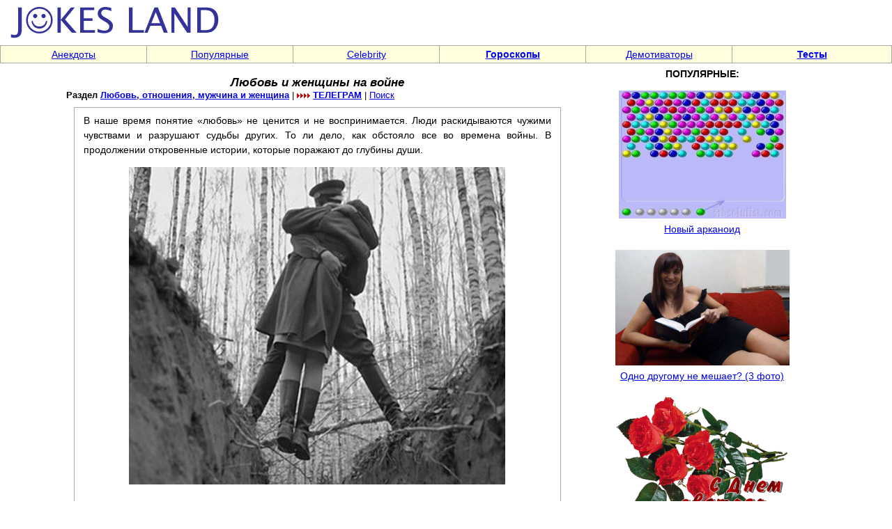

--- FILE ---
content_type: text/html; charset=windows-1251
request_url: https://jokesland.net.ru/luybov_na_voyne.html
body_size: 15243
content:
<!DOCTYPE html>
<html>
<head>

<title>Любовь и женщины на войне - Любовь, отношения, Love and relationships</title>
<META http-equiv="Pragma" content="no-cache">
<link rel="canonical" href="https://jokesland.net.ru/luybov_na_voyne.html" />
<meta name="viewport"  content="width=device-width, initial-scale=minimum-scale, user-scalable=1">
<meta property="og:type"                 content="website">
<meta property="og:url"                  content="https://jokesland.net.ru/luybov_na_voyne.html">
<meta property="og:site_name"            content="Любовь и женщины на войне - Jokesland - сайт хорошего настроения">
<meta property="og:image"                content="https://jokesland.net.ru/prikol/luybov_na_voyne/1.jpg">
<meta property="og:image:width"          content="640">
<meta property="og:image:height"         content="480">
<meta property="og:title"                content="Любовь и женщины на войне - Любовь, отношения, Love and relationships">
<meta property="og:description"          content="В наше время понятие «любовь» не ценится. В нашем новом материале душераздирающие истории женщин, которые прошли войну и ощутили все тяжести на своих хрупких плечах.">
<meta name="keywords" content="юмор, смешные истории, анекдоты, советы, приколы, лайфхаки, советы, полезное">
<meta name="description" content="В наше время понятие «любовь» не ценится. В нашем новом материале душераздирающие истории женщин, которые прошли войну и ощутили все тяжести на своих хрупких плечах.">
<link rel=stylesheet href="/img/st2.css" type="text/css">

<script src="/img/jquery.min.js"></script>
<!-- Yandex.RTB -->
<script>window.yaContextCb=window.yaContextCb||[]</script>
<script src="https://yandex.ru/ads/system/context.js" async></script>
</head>
<body topmargin=0 leftmargin=0 rightmargin=0 bgcolor=white><table width=100% border=0 cellspacing=0 cellpadding=0 height=60><tr><td width=70% align=left><a href=https://jokesland.net.ru/><img src=/img/mpic2.gif width=330 height=60 border=0 alt='На заглавную'></a></td><td width=30% align=right height=60></td></tr></table><table width=100% border=0 cellspacing=1 cellpadding=2 height=12 bgcolor=#AAAAAA><tr><td bgcolor=#FFFFDD width=12% align=center><a href=https://jokesland.net.ru/main/anekdot.html class=ast>Анекдоты</a></td><td bgcolor=#FFFFDD width=12% align=center><a href=/main/popular.html class=ast>Популярные</td><td bgcolor=#FFFFDD width=12% align=center><a href=https://jokesland.net.ru/main/celebrities.html class=ast>Celebrity</b></a></td><td bgcolor=#FFFFDD width=12% align=center><a href=https://jokesland.net.ru/main/horoscope.html class=ast><b>Гороскопы</b></a></td><td bgcolor=#FFFFDD width=12% align=center><a href=https://jokesland.net.ru/main/demotivators.html class=ast>Демотиваторы</b></a></td><td bgcolor=#FFFFDD width=13% align=center><a href=https://jokesland.net.ru/testy.html class=ast><b>Тесты</b></a></td></tr></table>
<table style="width:1100px;" border=0 cellspacing=3 cellpadding=2 align=center><tr><td valign=top><h1 align=center class="h1st">Любовь и женщины на войне</h1>

<p style='margin-top: -10px;margin-bottom: 10px; line-height:110%;'><font size=2 class="ast"><b>Раздел <a href=https://jokesland.net.ru/main/relationships.html>Любовь, отношения, мужчина и женщина</a></b> | <img src=/img/arrow.gif border=0> <a href="https://t.me/+IFhHOCD_18E3ZDMy"><b>ТЕЛЕГРАМ</b></a> | <a href=https://jokesland.net.ru/search.php>Поиск</a></font></p>
<table style="width:699px;" border=0 cellspacing=1 cellpadding=13 bgcolor=#AAAAAA align=center>
<tr><td class=txt bgcolor=#FFFFFF><p style='margin-top: -5px;'>В наше время понятие &laquo;любовь&raquo; не ценится и не воспринимается. Люди раскидываются чужими чувствами и разрушают судьбы других. То ли дело, как обстояло все во времена войны. В продолжении откровенные истории, которые поражают до глубины души.</p>

<p style="text-align:center"><img alt="Любовь и женщины на войне" src="https://jokesland.net.ru/prikol/luybov_na_voyne/1.jpg" style="height:456px; width:540px" /></p>
<!-- Yandex.RTB R-A-600924-7 -->
<div id="yandex_rtb_R-A-600924-7"></div>
<script>window.yaContextCb.push(()=>{
  Ya.Context.AdvManager.render({
    renderTo: 'yandex_rtb_R-A-600924-7',
    blockId: 'R-A-600924-7'
  })
})</script>
<p>&laquo;Конечно, там, на фронте, любовь была другая. Каждый знал, что ты можешь любить сейчас, а через минуту может этого человека не быть. Ведь вот, наверное, когда мы в мирных условиях любим, мы ведь не с таких позиций смотрим. У нашей любви не было сегодня, завтра. Уж если мы любили, значит, любили. Во всяком случае, вот неискренности там не могло быть, потому что очень часто наша любовь кончалась фанерной звездой на могиле&raquo;.</p>

<p>&laquo;Про любовь спрашиваете? Я не боюсь сказать правду. Я была &laquo;пэпэже&raquo;, то, что расшифровывается &mdash; походно-полевая жена. Жена на войне. Вторая. Незаконная.</p>

<p style="text-align:center"><img alt="Любовь и женщины на войне" src="https://jokesland.net.ru/prikol/luybov_na_voyne/2.jpg" style="height:373px; width:497px" /></p>

<h3>Первый командир батальона</h3>

<p>Я его не любила. Он хороший был человек, но я его не любила. А пошла к нему в землянку через несколько месяцев. Куда деваться? Одни мужчины вокруг, так лучше с одним жить, чем всех бояться. В бою не так страшно было, как после боя, особенно, когда отдых, на переформирование отойдем. Как стреляют, огонь, они зовут: &laquo;Сестричка! Сестренка!&raquo;, а после боя каждый тебя стережет.</p>

<p>Из землянки ночью не вылезешь. Говорили вам это другие девчонки или не признались? Постыдились, думаю. Промолчали. Гордые! А оно все было. Потому что умирать не хотелось. Было обидно умирать, когда ты молодой. Ну, и для мужчин тяжело четыре года без женщин.</p>

<p style="text-align:center"><img alt="пэпэже походно-полевая жена" src="https://jokesland.net.ru/prikol/luybov_na_voyne/3.jpg" style="height:362px; width:526px" /></p>
<!-- Yandex.RTB R-A-600924-9 -->
<div id="yandex_rtb_R-A-600924-9"></div>
<script>window.yaContextCb.push(()=>{
  Ya.Context.AdvManager.render({
    renderTo: 'yandex_rtb_R-A-600924-9',
    blockId: 'R-A-600924-9'
  })
})</script>
<p>В нашей армии борделей не было и таблеток никаких не давали. Где-то, может, за этим следили, у нас нет. Четыре года. Командиры могли только что-то себе позволить, а простой солдат нет. Дисциплина. Но об этом молчат. Не принято, нет. Я, например, в батальоне была одна женщина, жила в общей землянке. Вместе с мужчинами.</p>

<p>Отделили мне место, но какое оно отдельное, вся землянка шесть метров. Я просыпалась ночью оттого, что махала руками &mdash; то одному дам по щекам, по рукам, то другому. Меня ранило, попала в госпиталь и там махала руками. Нянечка ночью разбудит: &laquo;Ты &mdash; чего?&raquo; Кому расскажешь?</p>

<p>Первого командира убило осколком мины.</p>

<h3>Второй командир батальона</h3>

<p>Я его любила. Я шла с ним в бой, я хотела быть рядом. Я его любила, а у него была любимая жена, двое детей. Он показывал мне их фотографии. И я знала, что после войны, если останется жив, он вернется к ним в Калугу. Ну и что? У нас были такие счастливые минуты! Мы пережили такое счастье! Вот вернулись. Страшный бой, а мы живые. У него ни с кем такое не повторится! Не получится! Я знала. Я знала, что счастливым он без меня не будет. Не сможет быть счастливым ни с кем так, как мы были с ним счастливы на войне. Не сможет. Никогда!</p>

<p>В конце войны я забеременела. Я так хотела. Но нашу дочку я вырастила сама, он мне не помог. Палец о палец не ударил. Ни одного подарка или письма, открыточки. Кончилась война, и кончилась любовь. Как песня. Он уехал к законной жене, к детям. Оставил мне на память свою фотокарточку. А я не хотела, чтобы война кончалась.</p>

<p>Страшно это сказать. Открыть свое сердце. Я &mdash; сумасшедшая. Я любила! Я знала, что вместе с войной кончится и любовь. Его любовь. Но все равно я ему благодарна за те чувства, которые он мне дал, и я с ним узнала. Вот я его любила всю жизнь, я пронесла свои чувства через годы. Мне уже незачем врать. Я уже старая. Да, через всю жизнь! И я не жалею.</p>

<p>Дочь меня упрекала: &laquo;Мама, за что ты его любишь?&raquo; А я люблю. Недавно узнала &mdash; он умер. Я много плакала. И мы даже из-за этого поссорились с моей дочерью: &laquo;Что ты плачешь? Он для тебя давно умер&raquo;. А я его и сейчас люблю. Вспоминаю войну, как лучшее время моей жизни, я там была счастливая. Только, прошу вас, без фамилии. Ради моей дочери&raquo;.</p>

<p style="text-align:center"><img src="https://jokesland.net.ru/prikol/luybov_na_voyne/6.jpg" style="height:374px; width:536px" /></p>

<h3>Софья К-вич, санинструктор</h3>

<p>&laquo;Мы были живые, и любовь была жива. Раньше это был большой позор - на нас говорили: ППЖ, полевая, подвижная жена. Говорили, что нас всегда бросали. Никто никого не бросал! Иногда, конечно, что-то не складывалось, так и сейчас бывает, сейчас даже чаще. Но в основном сожители или погибали, или до конца дней доживали со своими законными мужьями.</p>

<p>Мой брак полгода был незаконным, но мы прожили с ним 60 лет. Его звали Илья Головинский, кубанский казак.</p>

<p>Я пришла к нему в блиндаж в феврале 1944 года.<br />
&ndash; Как же ты шла? - спрашивает.<br />
&ndash; Обыкновенно.<br />
Утром он говорит:<br />
&ndash; Давай, я тебя провожу.<br />
&ndash; Не надо.<br />
&ndash; Нет, я тебя провожу.</p>

<p>Мы вышли, а кругом написано: &laquo;Мины, мины, мины&raquo;. Оказывается, я к нему шла по минному полю. И прошла&raquo;.</p>

<p style="text-align:center"><img src="https://jokesland.net.ru/prikol/luybov_na_voyne/7.jpg" style="height:377px; width:556px" /></p>

<h3>Анна Мишле, санинструктор</h3>

<p>&laquo;Прибыли на Первый Белорусский фронт. Двадцать семь девушек. Мужчины на нас смотрели с восхищением: &laquo;Ни прачки, ни телефонистки, а девушки-снайперы. Мы впервые видим таких девушек. Какие девушки!&raquo; Старшина в нашу честь стихи сочинил. Смысл такой, чтобы девушки были трогательными, как майские розы, чтобы война не покалечила их души.</p>

<p>Уезжая на фронт, каждая из нас дала клятву: никаких романов там не будет. Все будет, если мы уцелеем, после войны. А до войны мы не успели даже поцеловаться. Мы строже смотрели на эти вещи, чем нынешние молодые люди. Поцеловаться для нас было &mdash; полюбить на всю жизнь. На фронте любовь была как бы запрещенной, если узнавало командование, как правило, одного из влюбленных переводили в другую часть, попросту разлучали. Мы ее берегли-хранили. Мы не сдержали своих детских клятв. Мы любили.</p>

<p>Я думаю, что если бы я не влюбилась на войне, то я бы не выжила. Любовь спасала. Меня она спасла&raquo;.</p>

<p style="text-align:center"><img src="https://jokesland.net.ru/prikol/luybov_na_voyne/8.jpg" style="height:363px; width:502px" /></p>
<p style="text-align: center;"><a href="https://jokesland.net.ru/hamsters.html"><img src=https://jokesland.net.ru/pic/hom/hamsters.jpg border=0 width=400 height=200 alt='Танцующие хомяки'><br>Танцующие хомяки - подними себе настроение</a></p>
<h3>Софья Кригель, старший сержант, снайпер</h3>

<p>&laquo;&ndash; Но ведь была любовь?</p>

<p>&ndash; Да, была любовь. Я ее встречала у других. Но вы меня извините, может, я и не права, и это не совсем естественно, но я в душе осуждала этих людей. Я считала, что не время заниматься личными вопросами. Кругом зло, смерть, пожар. Мы каждый день это видели, каждый час. Невозможно было забыть об этом. Ну, невозможно и все. Мне кажется, что так думала не одна я&raquo;.</p>

<p style="text-align:center"><img src="https://jokesland.net.ru/prikol/luybov_na_voyne/9.jpg" style="height:491px; width:487px" /></p>

<h3>Евгения Кленовсная, партизанка</h3>

<p>Я многое забыла, почти все забыла. А думала, что не забуду. Ни за что не забуду. Мы уже шли через Восточную Пруссию, уже все говорили о Победе. Он погиб. Погиб мгновенно. От осколка. Мгновенной смертью, секундной. Мне передали, что их привезли, я прибежала. Я его обняла, я не дала его забрать хоронить.</p>

<p>В войну хоронили быстро: днем погиб, если бой быстрый, то сразу собирают всех, свозят отовсюду и роют большую яму. Засыпают. Другой раз одним сухим песком. И если долго на этот песок смотреть, то кажется, что он движется. Дрожит. Колышется этот песок. Потому что там. И я не дала его тут же хоронить. Хотела, чтобы еще была у нас одна ночь. Сидеть возле него. Смотреть. Гладить.</p>

<p style="text-align:center"><img src="https://jokesland.net.ru/prikol/luybov_na_voyne/10.jpg" style="height:350px; width:528px" /></p>

<p>Утром я решила, что увезу его домой. В Беларусь. А это &mdash; несколько тысяч километров. Военные дороги. Неразбериха. Все подумали, что от горя я сошла с ума. &laquo;Ты должна успокоиться. Тебе надо поспать&raquo;. Нет! Нет! Я шла от одного генерала к другому, так дошла до командующего фронтом Рокоссовского. Сначала он отказал. Ну, ненормальная какая-то! Сколько уже в братских могилах похоронено, лежит в чужой земле.</p>

<p>Я еще раз добилась к нему на прием:<br />
&ndash; Хотите, я встану перед вами на колени?<br />
&ndash; Я вас понимаю, но он уже мертвый.<br />
&ndash; У меня нет от него детей. Дом наш сгорел. Даже фотографии пропали. Ничего нет. Если я его привезу на родину, останется хотя бы могила. И мне будет куда возвращаться после войны.<br />
Молчит. Ходит по кабинету. Ходит.<br />
&ndash; &nbsp;&nbsp; Вы когда-нибудь любили, товарищ маршал? Я не мужа хороню, я любовь хороню.<br />
Молчит.<br />
&ndash; &nbsp;&nbsp; Тогда я тоже хочу здесь умереть. Зачем мне без него жить?<br />
Он долго молчал. Потом подошел и поцеловал мне руку. Мне дали специальный самолет на одну ночь. Я вошла в самолет. Обняла гроб. И потеряла сознание.&raquo;</p>

<p style="text-align:center"><img src="https://jokesland.net.ru/prikol/luybov_na_voyne/11.jpg" style="height:351px; width:535px" /></p>

<h3>Ефросинья Бреус, капитан, врач</h3>

<p>&laquo;Влюбился в меня командир роты разведчиков. Записочки через своих солдат пересылал. Я пришла к нему один раз на свидание. &laquo;Нет, &mdash; говорю. &mdash; Я люблю человека, которого уже давно нет в живых&raquo;. Он вот так близко ко мне придвинулся, прямо в глаза посмотрел, развернулся и пошел. Стреляли, а он шел и даже не пригибался.</p>

<p>Потом, это уже на Украине было, освободили мы большое село. Я думаю: &laquo;Дай пройдусь, посмотрю&raquo;. Погода стояла светлая, хатки белые. И за селом так &mdash; могилки, земля свежая. Тех, кто в бою за это село погиб, там похоронили. Сама не знаю, ну как потянуло меня. А там фотография на дощечке и фамилия. На каждой могилке. И вдруг смотрю &mdash; знакомое лицо. Командир роты разведчиков, который мне в любви признался и фамилия его. Мне так не по себе стало. Страх такой силы. Будто он меня видит, будто он живой.</p>

<p>Вот я чувствовала. Будто я перед ним виновата&raquo;.</p>

<p style="text-align:center"><img src="https://jokesland.net.ru/prikol/luybov_na_voyne/12.jpg" style="height:523px; width:476px" /></p>

<h3>Ольга Омельченко, санинструктор стрелковой роты</h3>

<p>&laquo;Только недавно узнала я подробности гибели Тони Бобковой. Она заслонила от осколка мины любимого человека. Осколки летят &mdash; это какие-то доли секунды. Как она успела? Она спасла лейтенанта Петю Бойчевского, она его любила. И он остался жить.</p>

<p>Через тридцать лет Петя Бойчевский приехал из Краснодара и нашел меня на нашей фронтовой встрече, и все это мне рассказал. Мы съездили с ним в Борисов и разыскали ту поляну, где Тоня погибла. Он взял землю с ее могилы. Нес и целовал&raquo;.</p>

<p style="text-align:center"><img src="https://jokesland.net.ru/prikol/luybov_na_voyne/13.jpg" style="height:450px; width:572px" /></p>

<h3>Нина Вишневская, старшина, санинструктор танкового батальона</h3>

<p>&laquo;Начальником штаба был старший лейтенант Борис Шестерёнкин. Он на два года всего-то старше меня. И вот он стал, как говорится, предъявлять претензии ко мне, без конца ко мне приставать. А я говорю, что я шла на фронт не для того, чтоб замуж выходить или любовь какую-то крутить, я воевать пришла!</p>

<p>Когда у меня командиром был Горовцев, тот ему всё время говорил: &laquo;Оставь старшину! Не трогай её!&raquo; <strong>а </strong>при новом командире начштаба распустился совсем, стал без конца ко мне приставать. Я его послала на три буквы. А он мне: &laquo;Пять суток&raquo;. Я развернулась, и говорю: &laquo;Слушаюсь, пять суток!&raquo; Вот и всё.</p>

<p>Командир роты сходила к начштаба, взяла у него направление, выписку, и повели меня на гауптвахту. Гауптвахта была в землянке. Привели туда, а там 18 девушек сидит! Две комнаты в землянке, но окна только наверху есть.</p>

<p>Вечером писарь мне несёт подушку и одеяло. Она суёт их вечером мне и говорит: &laquo;Шестерёнкин прислал&raquo;, а я говорю: &laquo;Подушку и одеяло отнеси ему назад и скажи, пусть он под попу себе положит&raquo;. Я тогда настырная была!&raquo;</p>

<p style="text-align:center"><img src="https://jokesland.net.ru/prikol/luybov_na_voyne/15.jpg" style="height:593px; width:463px" /></p>

<h3>Нина Афанасьева, старшина женского запасного стрелкового полна</h3>

<p>&laquo;У нас &mdash; комбат и медсестра Люба Силина. Они любили друг друга! Это все видели. Он шел в бой, и она. Говорила, что не простит себе, если он погибнет не на ее глазах, и она не увидит его в последнюю минуту. &laquo;Пусть, &mdash; хотела, &mdash; нас вместе убьют. Одним снарядом накроет&raquo;. Умирать они собирались вместе или вместе жить.</p>

<p>Наша любовь не делилась на сегодня и на завтра, а было только &mdash; сегодня. Каждый знал, что ты любишь сейчас, а через минуту или тебя или этого человека может не быть. На войне все происходило быстрее: и жизнь, и смерть. За несколько лет мы прожили там целую жизнь. Я никогда никому не могла это объяснить. Там &mdash; другое время.</p>

<p>В одном бою комбата тяжело ранило, а Любу легко, чуть царапнуло в плечо. И его отправляют в тыл, а она остается. Она уже беременная, и он ей дал письмо: &laquo;Езжай к моим родителям. Что бы со мной ни случилось, ты моя жена. И у нас будет наш сын или наша дочь&raquo;.</p>

<p>Потом Люба мне написала: его родители не приняли ее, и ребенка не признали. А комбат погиб&raquo;.</p>

<p style="text-align:center"><img src="https://jokesland.net.ru/prikol/luybov_na_voyne/17.jpg" style="height:796px; width:545px" /></p>

<h3>Нина Михай, старший сержант, медсестра</h3>

<p>&laquo;У нас служила санинструктором Стукалова Валя. Она мечтала стать певицей. У неё был очень хороший голос и такая фигура. Блондинка, интересная, голубоглазая. Мы с ней немножко подружились. Она участвовала в художественной самодеятельности. Они перед прорывом блокады ездили с выступлениями по частям. На Неве стояли наши эсминцы &laquo;Смелый&raquo;, &laquo;Храбрый&raquo;.</p>

<p>Валя пела, а ей аккомпанировал старшина или мичман с эсминца Бобров Модест родом из г. Пушкина. Валя ему очень понравилась. В том же красноборском мешке, где была ранена я, ранило в бедро и Валю. Ей ампутировали ногу. Когда об этом узнал Модест, то он отпросился у командира корабля в отпуск в Ленинград. Узнал, в каком госпитале она лежит.</p>

<p>Я не представляю, где он достал цветы, это сегодня можно заказать доставку цветов, а в то время об этом даже не слышали! В общем, с этим букетом роз пришел в госпиталь, вручил Вале эти цветы. Встал на колени и попросил ее руки. У них трое детей. Два сына и дочь&raquo;.</p>

<p style="text-align:center"><img src="https://jokesland.net.ru/prikol/luybov_na_voyne/18.jpg" style="height:423px; width:647px" /></p>

<h3>Тамара Овсянникова, связистка</h3>

<p>&laquo;Мой первый поцелуй.</p>

<p>Младший лейтенант Николай Белохвостик. Тогда были молодые годы, юные. Я думала, была уверена, что я никому не признавалась, даже подруге, что в него влюблена. По уши. Моя первая любовь, может, и единственная? Кто знает. Я думала: никто в роте не догадывается. Мне никто раньше так не нравился! Если нравился, то не очень. А он, я ходила и о нем постоянно думала, каждую минуту, что это была настоящая любовь. Я почувствовала. Все знаки.</p>

<p>Мы его хоронили. Он лежал на плащ-палатке, его только-только убило. Немцы нас обстреливают. Надо хоронить быстро. Прямо сейчас. Нашли старые березы, выбрали ту, которая поодаль от старого дуба стояла. Самая большая возле нее. Я старалась запомнить, чтобы вернуться и найти потом это место. Тут деревня кончается, тут развилка, но как запомнить? Как запомнить, если одна береза на наших глазах уже горит, как?</p>

<p>Стали прощаться. Мне говорят: &laquo;Ты &mdash; первая!&raquo; У меня сердце подскочило, я поняла, что всем, оказывается, известно о моей любви. Все знают. Мысль ударила: может, и он знал? Вот, он лежит, сейчас его опустят в землю, зароют, накроют песком. Но я страшно обрадовалась этой мысли, что, может, он тоже знал. А вдруг и я ему нравилась? Как будто он живой и что-то мне сейчас ответит. Вспомнила, как на Новый год он подарил мне немецкую шоколадку. Я ее месяц не ела, в кармане носила.</p>

<p>Сейчас до меня это не доходит, я всю жизнь вспоминаю. Этот момент. Бомбы летят. Он лежит на плащ-палатке, этот момент, а я радуюсь. Стою и про себя улыбаюсь. Ненормальная. Я радуюсь, что он, может быть, знал о моей любви.</p>

<p>Подошла и его поцеловала. Никогда до этого не целовала мужчину. Это был первый&raquo;.</p>

<p style="text-align:center"><img src="https://jokesland.net.ru/prikol/luybov_na_voyne/20.jpg" style="height:607px; width:483px" /></p>

<h3>Любовь Гроздь, санинструктор</h3>

<p>&laquo;Выходили из окружения. Куда ни кинемся &mdash; везде немцы. Решаем: утром будем прорываться с боем. Все равно погибнем, так лучше погибнем достойно. В бою. У нас было три девушки. Не все, конечно, были способны. Нервы, сами понимаете. Такое дело. Каждый готовился умереть.</p>

<p>Вырвались утром единицы. Мало. Ну, человек семь, а было пятьдесят. Посекли немцы пулеметами. Я вспоминаю тех девчонок с благодарностью. Ни одной утром не нашел среди живых. Никогда не встретил&raquo;.</p>

<p style="text-align:center"><img src="https://jokesland.net.ru/prikol/luybov_na_voyne/21.jpg" style="height:636px; width:444px" /></p>

<h3>Из собранного Светланой Алексиевич</h3>

<p>&laquo;У нас один офицер влюбился в немецкую девушку. Дошло до начальства. Его разжаловали и отправили в тыл. Если бы изнасиловал, это, конечно, было.</p>

<p>У нас мало пишут, но это &mdash; закон войны. Мужчины столько лет без женщин обходились, и, конечно, ненависть.</p>

<p>Войдем в городок или деревню &mdash; первые три дня на грабеж и. Ну, негласно, разумеется. Сами понимаете. А через три дня уже можно было и под трибунал попасть. Под горячую руку. А три дня пили и. А тут &mdash; любовь. Офицер сам признался в особом отделе &mdash; любовь. Конечно, это &mdash; предательство. Влюбиться в немку &mdash; в дочь или жену врага? Это. И. Ну, короче, забрали у него фотографии, ее адрес&raquo;.</p>

<p style="text-align:center"><img src="https://jokesland.net.ru/prikol/luybov_na_voyne/22.jpg" style="height:417px; width:637px" /></p>

<h3>А. Раткина, младший сержант, телефонистка</h3>

<p>&laquo;Привезли раненого, полностью забинтованный, у него было ранение в голову, он чуть только виден. Немножко. Но, видно, я ему кого-то напомнила, он ко мне обращается; &laquo;Лариса. Лариса. Ларочка&raquo;. По всей видимости, девушку, которую он любил. Я знаю, что я этого товарища никогда не встречала, а он зовет меня.</p>

<p>Я подошла, никак не пойму, все присматриваюсь. &laquo;Ты пришла? Ты пришла?&raquo; Я за руки его взяла, нагнулась. &laquo;Я знал, что ты придешь&raquo;. Он что-то шепчет, я не могу понять, что он говорит.</p>

<p>И сейчас не могу рассказывать, когда вспомню этот случай, слезы пробиваются. &laquo;Я, &mdash; говорит, &mdash; когда уходил на фронт, не успел тебя поцеловать. Поцелуй меня&raquo;. И вот я нагибаюсь над ним и поцеловала его. У него из глаза слеза выскочила и поплыла в бинты, спряталась. И все. Он умер&raquo;.</p>

<p style="text-align:center"><img src="https://jokesland.net.ru/prikol/luybov_na_voyne/23.jpg" style="height:398px; width:629px" /></p>

<h3>Ольга Омельченко, санинструктор стрелковой роты</h3>

<p>&laquo;Ушла я из Казани на фронт девочкой, девятнадцать лет. А через полгода писала маме, что мне дают двадцать пять &mdash; двадцать семь лет. Каждый день в страхе, в ужасе. Осколок летит, так, кажется; <strong>с</strong> тебя снимают кожу. И люди умирают. Умирают каждый день, каждый час. Такое чувство, что каждую минуту. Простыней не хватало накрыть. В нижнем белье складывали. Страшная тишина стояла в палатах. Такой тишины я больше никогда не помню.</p>

<p>И я говорила себе, что ни одного слова любви в этом аду я слышать не смогу. Не смогу поверить. Из-за этого.</p>

<p>Девчонки постарше говорили, что, мол, если бы даже все горело, все равно была бы любовь. А я не соглашалась. Вокруг раненые, вокруг стон. У мертвых такие желто-зеленые лица. Ну, как ты можешь думать о радости? О своем счастье. Душа рвалась. И так страшно, что волосы седели. Я не хотела сочетать любовь с этим. Мне казалось, что здесь любовь погибнет мигом. Без торжества, без красоты какая может быть любовь? Кончится война, будет красивая жизнь. И любовь. Вот такое было чувство.</p>

<p>Убить могли каждую минуту. Не только днем, но и ночью. Война не прекращалась ни на минуту. А вдруг я погибну, и тот, кто меня полюбит, будет страдать. И мне так жалко.</p>

<p>Мой теперешний муж, он за мной так ухаживал. А я ему говорила: &laquo;Нет-нет, кончится война, только тогда мы сможем об этом говорить&raquo;.</p>

<p>Не забуду, как однажды он вернулся из боя и просил: &laquo;У тебя нет какой-нибудь кофточки? Одень, пожалуйста. Дай посмотреть, какая ты в кофточке&raquo;. А у меня ничего не было, кроме гимнастерки.</p>

<p>Я и подружке своей говорила: &laquo;Цветов тебе не дарил, не ухаживал. И вдруг &mdash; замуж. Разве это любовь?&raquo; Я ее чувств не понимала&raquo;.</p>

<p style="text-align:center"><img src="https://jokesland.net.ru/prikol/luybov_na_voyne/25.jpg" style="height:273px; width:415px" /></p>

<h3>Мария Божок, медсестра</h3>

<p>&laquo;В 1944 году, когда прорвали и сняли блокаду Ленинграда, соединились Ленинградский и Волховский фронт. Мы освободили Великий Новгород, Псковскую область, вышли на Прибалтику. Когда освобождали Ригу, было время затишья перед боем, мы устроили песни-пляски, и к нам пришли летчики с аэродрома. Я с одним потанцевала.</p>

<p>Была строгая дисциплина: в 10 часов старшина командовал &laquo;отбой&raquo;, и солдаты строились на проверку. Ребята с девочками попрощались, пошли. Солдат, с которым мы танцевали, спрашивает: &laquo;Как звать тебя?&raquo; &ndash; &laquo;Зина&raquo;. &ndash; &laquo;Зина, давай обменяемся адресами. Может, кончится война, живы останемся, встретимся?&raquo;. Я ему дала адрес бабушки.</p>

<p>После войны, работая пионервожатой, прихожу домой, смотрю, бабушка стоит у окна, улыбается. Думаю: &laquo;Что такое?&raquo; Открываю дверь, стоит летчик Анатолий, с которым мы танцевали. Он закончил войну в Берлине, сохранил адрес и приехал. Когда мы с ним расписались, мне было 19, а ему 23 года. Так я попала в Москву, и мы прожили вместе всю жизнь&raquo;.</p>

<p style="text-align:center"><img src="https://jokesland.net.ru/prikol/luybov_na_voyne/26.jpg" style="height:421px; width:611px" /></p>

<h3>Зинаида Иванова, связистка</h3>

<p>&laquo;Седьмого июня у меня было счастье, была моя свадьба. Часть устроила нам большой праздник. Мужа я знала давно: он был капитан, командовал ротой. Мы с ним поклялись, если останемся жить, то поженимся после войны. Дали нам месяц отпуска. Мы поехал в Кинешму, это Ивановская область, к его родителям. Я ехала героиней, я никогда не думала, что так можно встретить фронтовую девушку.</p>

<p>Мы же столько прошли, столько спасли матерям детей, женам мужей. И вдруг. Я узнала оскорбление, я услышала обидные слова. До этого же кроме как: &laquo;Сестричка родная&raquo;, &laquo;Сестричка дорогая&raquo; ничего другого не слышала. А я не какая-нибудь была, я была красивенькая, чистенькая.</p>

<p>Сели вечером пить чай, мать отвела сына на кухню и плачет: &laquo;На ком ты женился? На фронтовой. У тебя же две младшие сестры. Кто их теперь замуж возьмет?&raquo;</p>

<p style="text-align:center"><img src="https://jokesland.net.ru/prikol/luybov_na_voyne/27.jpg" style="height:447px; width:630px" /></p>

<p><strong><em>Тамара Умнягина, гвардии младший сержант, санинструктор</em></strong></p>

<p>&ndash; А любовь была на войне? &mdash; спрашиваю я.</p>

<p>&ndash; Среди фронтовых девчонок я встречал много красивых, но мы не видели в них женщин. Хотя, на мой взгляд, они были чудесные девчонки. Но это были наши подружки, которые выволакивали нас с поля боя. Спасали, выхаживали. Меня дважды вытаскивали раненого. Как я мог к ним плохо относиться? Но вы могли ли бы выйти замуж за брата? Мы называли их сестренками.</p>

<p>&ndash; А после войны?</p>

<p>&ndash; Кончилась война, они оказались страшно незащищенными. Вот моя жена. Она &mdash; умная женщина, и она к военным девушкам плохо относится. Считает, что они ехали на войну за женихами, что все крутили там романы. Хотя на самом деле, у нас же искренний разговор, это чаще всего были честные девчонки, чистые.</p>

<p>Но после войны. После грязи, после вшей, после смертей. Хотелось чего-то красивого, яркого. Красивых женщин. У меня был друг, его на фронте любила одна прекрасная, как я сейчас понимаю, девушка, медсестра. Но он на ней не женился, демобилизовался и нашел себе другую, посмазливее.</p>

<p>И он несчастлив со своей женой. Теперь вспоминает ту, свою военную любовь, она ему была бы другом. А после фронта он жениться на ней не захотел, потому что четыре года видел ее только в стоптанных сапогах и мужском ватнике. Мы старались забыть войну. И девчонок своих тоже забыли&raquo;.</p>

<p style="text-align:center"><img src="https://jokesland.net.ru/prikol/luybov_na_voyne/29.jpg" style="height:371px; width:571px" /></p>

<h3>Из разговора Светланы Алексиевич и Николая, командира саперного батальона</h3>

<p>&laquo;Была ли на войне любовь? Была! И те женщины, которых мы встретили там, прекрасные жены. Верные подруги. Кто женился на войне, это самые счастливые люди, самые счастливые пары. Вот мы тоже полюбили друг друга на фронте. Среди огня и смерти. Это &mdash; прочная связь. Не буду отрицать, что было и другое, потому что долгая была война и много нас было на войне. Но я больше помню светлого. Благородного.</p>

<p>На войне я стал лучше. Несомненно! Как человек я стал там лучше, потому что там много страдания. Я видел много страдания и сам много страдал. И там неглавное в жизни стразу отметается, оно лишнее. Там это понимаешь. Но война нам отомстила, но, в этом мы сами себе боимся признаться. Она догнала нас.</p>

<p>Не у всех наших дочерей сложились личные судьбы. И вот почему: их мамы, фронтовички, воспитали так, как они сами воспитывались на фронте. И папы тоже. По той морали. А на фронте человек, я вам уже сказал, сразу был виден: какой он, чего стоит. Там не спрячешься.</p>

<p>Их девочки представления не имели о том, что в жизни может быть по-иному, чем в их доме. Их не предупредили о жестокой изнанке мира. Эти девочки, выходя замуж, легко попадали в руки проходимцев, те их обманывали, потому что обмануть их ничего не стоило&raquo;.</p>

<p><em><strong>Саул Подвышенский, сержант морской пехоты</strong></em></p>

<p style="text-align: right;">В материалы использованы отрывки из книги &laquo;У войны не женское лицо&raquo;, Светлана Алексиевич</p>
<!-- Yandex.RTB R-A-600924-7 -->
<div id="yandex_rtb_R-A-600924-7"></div>
<script>window.yaContextCb.push(()=>{
  Ya.Context.AdvManager.render({
    renderTo: 'yandex_rtb_R-A-600924-7',
    blockId: 'R-A-600924-7'
  })
})</script><p align=center><b>Понравился пост? Выбери любимую социальную сеть и поделись ссылкой:</b></p>
<div align=center><div class="share42init"></div>
<script type="text/javascript" src="/img/share42.js"></script></div><p align=center><b>Раздел <a href=https://jokesland.net.ru/main/relationships.html>Любовь, отношения, мужчина и женщина</a></b> | <a href=/send/luybov_na_voyne.html>Отправить</a> | <a href='https://jokesland.net.ru/test/zapas.php'>Словарный запас</a> | Просмотров 13656 раз(а)</p></center></td></tr></table><center><table width=100% border=0>
<tr><td align=left><p><strong>Также рекомендуем посмотреть</strong>
<br><dir class="ast"><li><a href=https://jokesland.net.ru/podborka_devushek.html>Огромная подборка очаровательных девушек</B></a><li><a href=https://jokesland.net.ru/opticheskie_illyuzii_2.html>Оптические иллюзии в стиле «не верьте своим глазам» (29 фото)</a><br><li><a href=https://jokesland.net.ru/muzhik-idet-po-ulice.html>Мужик идет по улице, вдруг тихий голос</a><br><li><a href=https://jokesland.net.ru/derevne-propal-muzhik.html>В одной деревне пропал мужик</a><br><li><a href=https://jokesland.net.ru/neobychnye_mosty.html>Необычные мосты (31 фото)</a><br><li><a href=https://jokesland.net.ru/zhopa1.html>Попа</a><br><li><a href=https://jokesland.net.ru/25_snimkov.html>25 великолепных снимков из иллюминаторов самолета</a><br><li><a href=https://jokesland.net.ru/demotivatory_682.html>Тест-драйв Лады — Демотиваторы (20 фото)</a><br></dir></td></tr></table><td width=1 valign=top></td><td width=355 valign=top>
<center><strong>ПОПУЛЯРНЫЕ:</strong><br><p style="text-align: center;">

<a href=https://jokesland.net.ru/newarcan.html><img src=https://jokesland.net.ru/flash/narcan/nar.jpg width=240 border=0 alt='Новый арканоид'><br>Новый арканоид</a><br><br>

<a href=https://jokesland.net.ru/odno_drugomu.html><img width=250 src=https://jokesland.net.ru/prikol/odno_drugomu/2.jpg width=550 border=0 alt='Одно другому не мешает? (3 фото)'><br>Одно другому не мешает? (3 фото)</a><br><br><a href=https://jokesland.net.ru/sms_valentinka.html><img width=250 src=https://jokesland.net.ru/pi/valentin/1.gif width=550 border=0 alt='СМС поздравления с Днем Святого Валентина!'><br>СМС поздравления с Днем Святого Валентина!</a><br><br><a href=https://jokesland.net.ru/fotobum_38.html><img width=250 src=https://jokesland.net.ru/fotobum/fotobum_38/2.jpg width=550 border=0 alt='Большая подборка прикольных фото (122 фото)'><br>Большая подборка прикольных фото (122 фото)</a><br><br><a href=https://jokesland.net.ru/demotivatory_722.html><img width=250 src=https://jokesland.net.ru/dem2/demotivatory_722/29.jpg width=550 border=0 alt='Демотиваторы (722 часть, 30 фотографий)'><br>Демотиваторы (722 часть, 30 фотографий)</a><br><br><a href=https://jokesland.net.ru/smeshnye_komiksy_293.html><img width=250 src=https://jokesland.net.ru/comix/smeshnye_komiksy_293/20.jpg width=550 border=0 alt='Смешные комиксы 293 (23 картинки)'><br>Смешные комиксы 293 (23 картинки)</a><br><br><p align=center><a href='https://jokesland.net.ru/opticalos.html'><img src='https://jokesland.net.ru/p/osel/m.jpg' width=250 border=0 alt='Оптическая иллюзия'></a><p><a href=https://jokesland.net.ru/main/valentine-day.html><b>Днем влюбленных</b></a><p><p><p><b style="background-color:yellow">Поиск по сайту</b><script>
  (function() {
    var cx = 'partner-pub-5706345209461673:s1a0sf-43xx';
    var gcse = document.createElement('script');
    gcse.type = 'text/javascript';
    gcse.async = true;
    gcse.src = (document.location.protocol == 'https:' ? 'https:' : 'http:') +
        '//cse.google.com/cse.js?cx=' + cx;
    var s = document.getElementsByTagName('script')[0];
    s.parentNode.insertBefore(gcse, s);
  })();
</script>
<gcse:searchbox-only></gcse:searchbox-only></td></tr></table><table width=100% border=0 cellspacing=1 cellpadding=2 height=12 bgcolor=#AAAAAA><tr><td bgcolor=#FFFFDD width=19% align=center><a href=https://jokesland.net.ru/main/devushki.html class=ast>Красивые девушки</a></td><td bgcolor=#FFFFDD width=17% align=center><a href=https://jokesland.net.ru/main/fotobomby.html class=ast>Фотобомбы</a></td><td bgcolor=#FFFFDD width=20% align=center><a href=/main/relationships.html class=ast>Любовь, флирт</a></td><td bgcolor=#FFFFDD width=10% align=center><a href=https://jokesland.net.ru/rekunas.html class=ast>Реклама</a></td><td bgcolor=#FFFFDD width=19% align=center><a href=https://jokesland.net.ru/main/moda-style.html class=ast>Мода, стиль, красота</a></td><td bgcolor=#FFFFDD width=17% align=center><a href=https://jokesland.net.ru/main/cats.html class=ast>Кошки</a></td></tr></table><p style="text-align:center"><!-- Rating@Mail.ru counter -->
<script type="text/javascript">
var _tmr = window._tmr || (window._tmr = []);
_tmr.push({id: "650482", type: "pageView", start: (new Date()).getTime()});
(function (d, w, id) {
  if (d.getElementById(id)) return;
  var ts = d.createElement("script"); ts.type = "text/javascript"; ts.async = true; ts.id = id;
  ts.src = "https://top-fwz1.mail.ru/js/code.js";
  var f = function () {var s = d.getElementsByTagName("script")[0]; s.parentNode.insertBefore(ts, s);};
  if (w.opera == "[object Opera]") { d.addEventListener("DOMContentLoaded", f, false); } else { f(); }
})(document, window, "topmailru-code");
</script><noscript><div>
<img src="https://top-fwz1.mail.ru/counter?id=650482;js=na" style="border:0;position:absolute;left:-9999px;" />
</div></noscript>
<!-- //Rating@Mail.ru counter -->
<script>
  (function(i,s,o,g,r,a,m){i['GoogleAnalyticsObject']=r;i[r]=i[r]||function(){
  (i[r].q=i[r].q||[]).push(arguments)},i[r].l=1*new Date();a=s.createElement(o),
  m=s.getElementsByTagName(o)[0];a.async=1;a.src=g;m.parentNode.insertBefore(a,m)
  })(window,document,'script','//www.google-analytics.com/analytics.js','ga');
  ga('create', 'UA-4382552-1', 'auto');
  ga('send', 'pageview');
</script>
&nbsp;<!--LiveInternet counter--><a href="https://www.liveinternet.ru/click"
target="_blank"><img id="licntE7D1" width="88" height="31" style="border:0" 
title="LiveInternet: number of pageviews for 24 hours, of visitors for 24 hours and for today is shown"
src="[data-uri]"
alt=""/></a><script>(function(d,s){d.getElementById("licntE7D1").src=
"https://counter.yadro.ru/hit?t14.11;r"+escape(d.referrer)+
((typeof(s)=="undefined")?"":";s"+s.width+"*"+s.height+"*"+
(s.colorDepth?s.colorDepth:s.pixelDepth))+";u"+escape(d.URL)+
";h"+escape(d.title.substring(0,150))+";"+Math.random()})
(document,screen)</script><!--/LiveInternet--></p>
<!-- Page ID 11882. Powered by PHP site maker -->
</body></html>

--- FILE ---
content_type: text/css
request_url: https://jokesland.net.ru/img/st2.css
body_size: 257
content:
td   {  font-family: Verdana, sans-serif; font-size: 10.5pt; }
body {  font-family: Verdana, sans-serif; font-size: 10.5pt;  line-height:15pt; TEXT-ALIGN: justify;}
ol {  line-height:16pt; }
li {  font-family: Verdana, sans-serif; font-size: 10.5pt; line-height:17pt;  }
th   {  font-family: Verdana, sans-serif; font-size: 9pt; font-weight: bold; background-color:#6060a0;}
// p { line-height:13pt; TEXT-ALIGN: justify;}

h1   {  font-family: georgia, sans-serif; font-size: 13pt; font-weight: bold; font-style: italic;}
h1.mn   {  font-family: georgia, sans-serif; font-size: 13pt; font-weight: bold;}
h2   {  font-family: Verdana, sans-serif; font-size: 13pt; line-height:18pt; font-weight: bold;}


textarea,input {  font-family: Verdana, sans-serif; font-size: 9pt; }
.txt   {  font-family: Verdana, sans-serif; font-size: 10.5pt; line-height:16pt; TEXT-ALIGN: justify;}
.txtsm   {  font-family:  Verdana, sans-serif; font-size: 10pt; line-height:10pt; TEXT-ALIGN: justify;}
hr {color:#3399CC; height: 1px;}
.rle   {  font-family: Arial, verdana; font-size: 9pt; line-height:10pt;}
